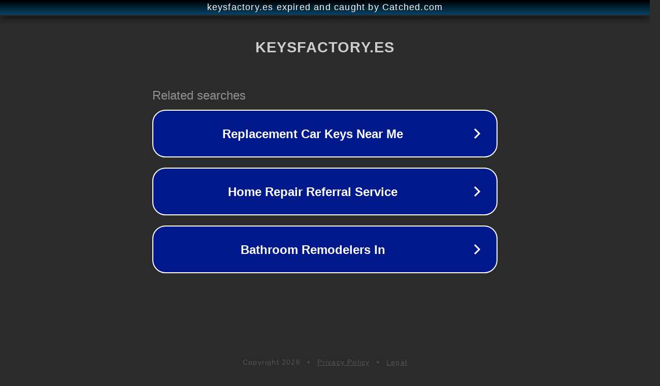

--- FILE ---
content_type: text/html; charset=utf-8
request_url: https://keysfactory.es/inicio/347-carcasa-llave-peugeot-2-botones.html
body_size: 1106
content:
<!doctype html>
<html data-adblockkey="MFwwDQYJKoZIhvcNAQEBBQADSwAwSAJBANDrp2lz7AOmADaN8tA50LsWcjLFyQFcb/P2Txc58oYOeILb3vBw7J6f4pamkAQVSQuqYsKx3YzdUHCvbVZvFUsCAwEAAQ==_k5U7hnE7JZM59/xWeQqgiNIv28Vl7eB2kUfa+GbeYRWtAaouyC/T0ntjKHgO9+Hj5prJ564djoBC52lAe7tsdQ==" lang="en" style="background: #2B2B2B;">
<head>
    <meta charset="utf-8">
    <meta name="viewport" content="width=device-width, initial-scale=1">
    <link rel="icon" href="[data-uri]">
    <link rel="preconnect" href="https://www.google.com" crossorigin>
</head>
<body>
<div id="target" style="opacity: 0"></div>
<script>window.park = "[base64]";</script>
<script src="/bJKpVTLHH.js"></script>
</body>
</html>
